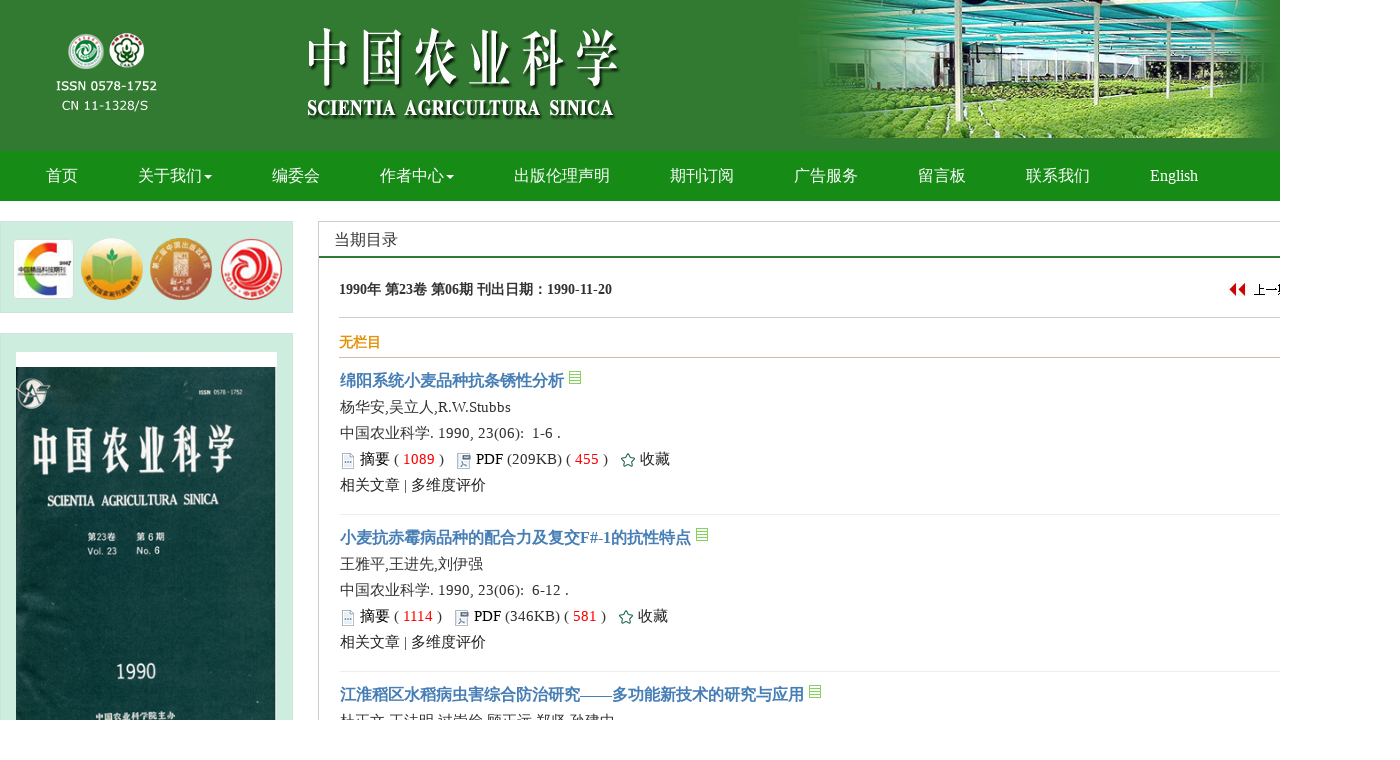

--- FILE ---
content_type: text/html;charset=UTF-8
request_url: https://www.chinaagrisci.com/CN/volumn/volumn_2036.shtml
body_size: 14514
content:
<!doctype html>
<html>
<head>
<meta charset="utf-8">
<meta http-equiv="X-UA-Compatible" content="IE=edge">
<meta name="viewport" content="width=device-width, initial-scale=1">
<!-- 上述3个meta标签*必须*放在最前面，任何其他内容都*必须*跟随其后！ -->

<TITLE>中国农业科学</TITLE>

<SCRIPT language=javascript src="https://www.chinaagrisci.com/images/OPENWIN.JS"></SCRIPT>
<script type="text/JavaScript" src="https://www.chinaagrisci.com/js/prototype-1.3.1.js"></script>
<script language="javascript" src="https://www.chinaagrisci.com/js/jquery1.8.2/jquery.min.js"></script>
<script language="javascript" src="https://www.chinaagrisci.com/js/modelDialog1.js"></script>
<script language="javascript" src="https://www.chinaagrisci.com/js/layer2.1/layer.js"></script>
<script language="javascript" src="https://www.chinaagrisci.com/js/drag.js"></script>
<script language="javascript" src="https://www.chinaagrisci.com/js/store.js"></script>
<script language="javascript" src="https://www.chinaagrisci.com/js/download.js"></script>
<LINK rel=stylesheet type=text/css href="https://www.chinaagrisci.com/js/manu/lrtk.css">
<script language="javascript" src="https://www.chinaagrisci.com/js/manu/manu.js"></script>
<!--图片显示  弹出窗口-->
<link rel="stylesheet" href="https://www.chinaagrisci.com/js/colorbox/colorbox.css" />
<script src="https://www.chinaagrisci.com/js/colorbox/jquery.colorbox.js"></script>
<!--图片显示  弹出窗口   结束-->
<script language="javascript">
function collectArticle(id) {
	var url = window.location.href;
	jQuery.ajax({
		url: "https://www.chinaagrisci.com/CN/user/addCollectArticle.do",
		data: {
			"articleId": id,
			"url": url
		},
		type: "post",
		success: function(res) {
			if (res == "true") {
				alert("收藏成功！");
			} else if (res == "false") {
				alert("您已经收藏过该篇文章啦！");
			} else if (res.length > 5) {
				window.location.href = "https://www.chinaagrisci.com/CN/user/userInfo_cn.jsp?url=" + res;
			} else {
				alert("收藏失败！");
				window.location.reload();
			}
		},
		error: function() {
			alert("收藏失败！");
		}
	});
}

$(document).ready(function(){
	$(".figureClass").colorbox({rel:'figureClass', transition:"none", width:"80%", height:"80%"});
	
});
//选中文章  文章块  变色
function hightlightrowaction(rowid) {
	var thisrow = $("#"+rowid);
	if ($(thisrow).hasClass("selectedrow")) {
		$(thisrow).removeClass("selectedrow");
		$(thisrow).addClass("noselectrow");
	} else {
		$(thisrow).addClass("selectedrow");
		$(thisrow).removeClass("noselectrow");
	}
}

function lsdy2(attachType,articleId,qiKanWangZhi,nian,issn){
	var pars = "attachType="+attachType+"&id="+articleId;
		if(attachType == "RICH_HTML"){
			jQuery.post(qiKanWangZhi+"/CN/article/downloadArticleFileFee.do?" + new Date(), pars, function(data){
				window.location.href = qiKanWangZhi+"/article/"+nian+"/"+issn+"/"+articleId;
			});			
		}else{
			window.location.href = qiKanWangZhi+"/CN/article/downloadArticleFile.do?attachType="+attachType+"&id="+articleId;	
		}	
			$('.layui-layer').hide();
	$('.layui-layer-shade').hide();
}
function getScroll() {
    var t, l, w, h; 11.     
    if (document.documentElement && document.documentElement.scrollTop) { 
        t = document.documentElement.scrollTop; 
        l = document.documentElement.scrollLeft; 
        w = document.documentElement.scrollWidth; 
        h = document.documentElement.scrollHeight; 
    } else if (document.body) { 
        t = document.body.scrollTop; 
        l = document.body.scrollLeft; 
        w = document.body.scrollWidth; 
        h = document.body.scrollHeight; 
    } 
    return { t: t, l: l, w: w, h: h }; 
}
function isready1(){
	var flag=0;
	var obj = document.getElementsByName('pid');
	for(var i= 0;i<obj.length;i++){
		if(obj[i].checked){
			flag=1;
			break;
		}
    }
	if(flag==0){
		alert("请选择文章!");
		return  false;
	}
	var form = document.getElementById("AbstractList");
	form.action="../article/uniteZhaiYao.do";
	form.submit();
}
function selectall(argu,checkBoxName){
	var obj = document.getElementsByName(checkBoxName);
    for(var i= 0;i<obj.length;i++){
		obj[i].checked = argu.checked;
        //hightlightrowaction('art'+obj[i].value);
        var thisrow = $("#art"+obj[i].value);
        if(obj[i].checked){
        	if (!$(thisrow).hasClass("selectedrow")) {
				$(thisrow).addClass("selectedrow");
				$(thisrow).removeClass("noselectrow");
			}
        }else{
        	if ($(thisrow).hasClass("selectedrow")) {
				$(thisrow).removeClass("selectedrow");
				$(thisrow).addClass("noselectrow");
			}
        }
    }
}
//文章图片显示隐藏用
function togthumb() {
	$(".apwrap").toggleClass("hiden");
	if($('.apwrap').hasClass('hiden'))
		$("#thumbtn").attr("src", "https://www.chinaagrisci.com/images/sele_pic2.png");
	else
		$("#thumbtn").attr("src", "https://www.chinaagrisci.com/images/sele_pic1.png");
}
//导出
function downloadCitations(type){
	var flag=0;
	var ids="";
	var obj = document.getElementsByName('pid');
	for(var i= 0;i<obj.length;i++){
		if(obj[i].checked){
			flag=1;
			ids+=obj[i].value+",";
		}
    }
	if(flag==0){
		alert("请选择文章!");
		return  false;
	}
	window.location.href="https://www.chinaagrisci.com/CN/article/getTxtFiles.do?fileType="+type+"&articleIds="+ids;
}
function DrawImage(ImgD,FitWidth,FitHeight){
	var image=new Image();
	image.src=ImgD.src;
	if(image.width>0 && image.height>0){
		if(image.width/image.height>= FitWidth/FitHeight){
			if(image.width>FitWidth){
				ImgD.width=FitWidth;
				ImgD.height=(image.height*FitWidth)/image.width;
			}else{
				ImgD.width=image.width;
				ImgD.height=image.height;
			}
		} else{
			if(image.height>FitHeight){
				ImgD.height=FitHeight;
				ImgD.width=(image.width*FitHeight)/image.height;
			}else{
				ImgD.width=image.width;
				ImgD.height=image.height;
			}
		}
	}
}
</SCRIPT>

<style type="text/css">
.black_overlay{
    display: none;
    position: absolute;
    top: 0%;
    left: 0%;
    width: 100%;
    height: 100%;
    background-color: #D8D8D8;
    z-index:1001;
    -moz-opacity: 0.8;
    opacity:.80;
    filter: alpha(opacity=80);
}
.waiting_content {
    display: none;
    position: absolute;
    top: 15%;
    left: 25%;
    width: 50%;
    padding: 16px;
    border: 1px solid orange;
    background-color: white;
    z-index:1002;
    overflow: auto;
}
</style>

<link href="https://www.chinaagrisci.com/images/0578-1752/css/bootstrap.min.css" rel="stylesheet">
<link rel="stylesheet" href="https://www.chinaagrisci.com/images/0578-1752/css/css.css">
<script src="https://www.chinaagrisci.com/js/jquery/jquery.min.js"></script>
<script src="https://www.chinaagrisci.com/images/0578-1752/js/bootstrap.min.js"></script>
<link rel="stylesheet" href="https://www.chinaagrisci.com/images/0578-1752/fonts/font-awesome.min.css">

<!--兼容性问题-->
<!-- HTML5 shim and Respond.js for IE8 support of HTML5 elements and media queries -->
<!-- WARNING: Respond.js doesn't work if you view the page via file:// -->
<!--[if lt IE 9]>
<script src="https://cdn.bootcss.com/html5shiv/3.7.3/html5shiv.min.js"></script>
<script src="https://cdn.bootcss.com/respond.js/1.4.2/respond.min.js"></script>
<![endif]-->

</HEAD>

<!--本页所执行的功能已经写入过滤器，但很多vm调用此页，因本此页暂不能删除 -->
	
	 

<body>
<div id="waiting" class="waiting_content">
	<div style="padding: 10px;">
	<span id="waitingInfo">Please wait a minute...</span><br/>
	</div>
</div>
<!--头部-->
<script src='https://tongji.journalreport.cn/mstatistics.service.js' ></script><script>recordAdd('79a82bcc0f70470ba180e2eead6bc8cc')</script>

<div class="header">
	<div class="banner">
			<div id="slider-mask">
				<div id="slider">
					<div><img src="https://www.chinaagrisci.com/images/0578-1752/image4.png" class="img-responsive"></div>
					<div><img src="https://www.chinaagrisci.com/images/0578-1752/image8.png" class="img-responsive"></div>
					<div><img src="https://www.chinaagrisci.com/images/0578-1752/image10.png" class="img-responsive"></div>   	      	      	     	
					<div><img src="https://www.chinaagrisci.com/images/0578-1752/image12.png" class="img-responsive"></div>
					<div><img src="https://www.chinaagrisci.com/images/0578-1752/image14.png" class="img-responsive"></div>
					<div><img src="https://www.chinaagrisci.com/images/0578-1752/image16.png" class="img-responsive"></div>
				</div>
				<img src="https://www.chinaagrisci.com/images/0578-1752/prev.png" alt="" id="prev" class="img-responsive">
			</div>

			<script type="text/javascript">
			$(document).ready(function(){
				$('#slider').cycle({ 
				
					next:   '#next', 
					timeout: 3500 
				});
			});
			</script>
			

	</div>
</div>	

<!--导航-->
	<div class="daohang">
			<div class="navbar site-nav">
					<div class="navbar-header">
						<button class="navbar-toggle collapsed" type="button" data-toggle="collapse" data-target=".navbar-collapse">
							<span class="sr-only">Toggle navigation</span>
							<span class="icon-bar"></span>
							<span class="icon-bar"></span>
							<span class="icon-bar"></span>
						</button>
						
					</div>
					<div class="navbar-collapse collapse" role="navigation">
						<ul class="nav navbar-nav">
							<li><a href="https://www.chinaagrisci.com/CN/0578-1752/home.shtml">首页</a></li>
							<li role="presentation" class="dropdown">
							   <a href="#" class="dropdown-toggle" data-toggle="dropdown">关于我们<b class="caret"></b></a>
							   <ul class="dropdown-menu">
							   <li role="presentation"><a role="menuitem" tabindex="-1" href="https://www.chinaagrisci.com/CN/column/column1.shtml">期刊介绍</a></li>
							   <li role="presentation"><a role="menuitem" tabindex="-1" href="https://www.chinaagrisci.com/CN/column/column2.shtml">获奖情况</a></li>
							   <li role="presentation"><a role="menuitem" tabindex="-1" href="https://www.chinaagrisci.com/CN/column/column3.shtml">被收录情况</a></li>
							   </ul>
							 </li>
							
							<li><a href="https://www.chinaagrisci.com/CN/column/column4.shtml">编委会</a></li>
							
							<li role="presentation" class="dropdown">
							   <a href="#" class="dropdown-toggle" data-toggle="dropdown">作者中心<b class="caret"></b></a>
							   <ul class="dropdown-menu">
							   <li role="presentation"><a href="https://www.chinaagrisci.com/Journalx_zgnykx/authorLogOn.action" target="_blank">我要投稿</a></li>
							   <li role="presentation"><a href="https://www.chinaagrisci.com/CN/column/column5.shtml">征稿简则</a></li>
							   <li role="presentation"><a href="https://www.chinaagrisci.com/CN/column/column6.shtml">稿件写作标准规范</a></li>
							   <li role="presentation"><a href="https://www.chinaagrisci.com/CN/column/column7.shtml">版权协议</a></li>
							   <li role="presentation"><a href="https://www.chinaagrisci.com/CN/column/column8.shtml">论文模板</a></li>
							   <li role="presentation"><a href="https://www.chinaagrisci.com/CN/column/column9.shtml">收费标准</a></li>
							   <li role="presentation"><a href="https://www.chinaagrisci.com/CN/column/column10.shtml">审稿流程说明</a></li>
							   </ul>
							 </li>
							<li><a href="https://www.chinaagrisci.com/CN/column/column19.shtml">出版伦理声明</a></li>
							<li><a href="https://www.chinaagrisci.com/CN/column/column11.shtml">期刊订阅</a></li>
							<li><a href="https://www.chinaagrisci.com/CN/column/column12.shtml">广告服务</a></li>
							<li><a href="https://www.chinaagrisci.com/CN/feedback/listFeedbackInfo.do">留言板</a></li>
							<li><a href="https://www.chinaagrisci.com/CN/column/column13.shtml">联系我们</a></li>
							<li><a href="https://www.chinaagrisci.com/EN/0578-1752/home.shtml" target="_blank">English</a></li>
							
						</ul>

					</div>
			</div>
	</div>
<!--导航end-->

<!--中间-->
<div class="container">
	<!--左-->
	<div class="fl col-lg-3 col-md-3 col-sm-3">
		<div class="left_tab hjlogo">
			<img src="https://www.chinaagrisci.com/images/0578-1752/hjlogo.png" class="img-responsive">
		</div>
		
		<div class="left_tab hjlogo">
			<div class="qkxx">
				<img src="../../fileup/0578-1752/COVER/1990/1990.6.jpg" class="fm img-responsive">
				<div class="qkxxjs">
				<strong>1960年创刊，半月刊</strong><br>
				ISSN 0578-1752<br>
				CN 11-1328/S<br>
				邮发代号：2-138<br>
				国外代号：BM43
				</div>
			</div>
		</div>
		<div class="t_tab dian">
			<div class="lmm">编辑部公告</div>	
			<ul>
				<marquee onMouseMove="this.stop()" onMouseOut="this.start()" height="214" width="100%" scrollamount="2" scrolldelay="90" direction="up" behavior="scroll">
				                				                                <li>
                <a href="../column/item122.shtml">
 					<span class="al"><img src="https://www.chinaagrisci.com/images/0578-1752/gif-06418.gif"></span><span class="ar">《中国农业科学》编委会换届通知</span>
			     </a>
			    <br><span class="shijian">(2022-04-20)</span>
			    </li>
			   			   	           				                                <li>
                <a href="../column/item121.shtml">
 					<span class="al"><img src="https://www.chinaagrisci.com/images/0578-1752/gif-06418.gif"></span><span class="ar">致谢审稿专家</span>
			     </a>
			    <br><span class="shijian">(2022-02-05)</span>
			    </li>
			   			   	           				                                <li>
                <a href="../column/item117.shtml">
 					<span class="al"><img src="https://www.chinaagrisci.com/images/0578-1752/gif-06418.gif"></span><span class="ar">致谢审稿专家</span>
			     </a>
			    <br><span class="shijian">(2020-12-30)</span>
			    </li>
			   			   	           				                                <li>
                <a href="../column/item116.shtml">
 					<span class="al"><img src="https://www.chinaagrisci.com/images/0578-1752/gif-06418.gif"></span><span class="ar">征稿启事！</span>
			     </a>
			    <br><span class="shijian">(2019-04-11)</span>
			    </li>
			   			   	           				                                <li>
                <a href="../column/item105.shtml">
 					<span class="al"><img src="https://www.chinaagrisci.com/images/0578-1752/gif-06418.gif"></span><span class="ar">第三届中国科协优秀科技论文公示，我刊4篇论文入选</span>
			     </a>
			    <br><span class="shijian">(2018-10-10)</span>
			    </li>
			   			   	           				                                <li>
                <a href="../column/item107.shtml">
 					<span class="al"><img src="https://www.chinaagrisci.com/images/0578-1752/gif-06418.gif"></span><span class="ar">“营养导向型农业”专刊征稿启事</span>
			     </a>
			    <br><span class="shijian">(2018-08-29)</span>
			    </li>
			   			   	           				                                <li>
                <a href="../column/item113.shtml">
 					<span class="al"><img src="https://www.chinaagrisci.com/images/0578-1752/gif-06418.gif"></span><span class="ar">撤稿声明</span>
			     </a>
			    <br><span class="shijian">(2017-10-17)</span>
			    </li>
			   			   	           				                                <li>
                <a href="../column/item100.shtml">
 					<span class="al"><img src="https://www.chinaagrisci.com/images/0578-1752/gif-06418.gif"></span><span class="ar">我刊两文入选“第二届中国科协优秀科技论文”</span>
			     </a>
			    <br><span class="shijian">(2017-10-16)</span>
			    </li>
			   			   	           				                                <li>
                <a href="../column/item99.shtml">
 					<span class="al"><img src="https://www.chinaagrisci.com/images/0578-1752/gif-06418.gif"></span><span class="ar">中国科学技术协会：第二届中国科协优秀科技论文遴选计划入选论文公示</span>
			     </a>
			    <br><span class="shijian">(2017-09-15)</span>
			    </li>
			   			   	           				                                <li>
                <a href="../column/item102.shtml">
 					<span class="al"><img src="https://www.chinaagrisci.com/images/0578-1752/gif-06418.gif"></span><span class="ar">致上届编委的感谢信</span>
			     </a>
			    <br><span class="shijian">(2017-07-13)</span>
			    </li>
			   			   	           				                			   	           				                			   	           				                			   	           				                			   	           				                			   	           				                			   	           				                			   	           				                			   	           				                			   	           				                			   	           				                			   	           				                			   	           				                			   	           				                			   	           				                			   	           				                			   	           				                			   	           				                			   	           				                			   	           				                			   	           				                			   	           				                			   	           				                			   	           				                			   	           				                			   	           				                			   	           				                			   	           				                			   	           				                			   	           				                			   	           				                			   	           				                			   	           				                			   	           				                			   	           				                			   	           				
				</marquee>	
			</ul>
			<div class="gd"><a href="https://www.chinaagrisci.com/CN/column/column14.shtml">更多...</a></div>	
		</div>
		
		<div class="zxqk shouji">
			<div class="lmm_zxqk">在线期刊</div>	
			<ul>
				<li><img src="https://www.chinaagrisci.com/images/0578-1752/gif-0.gif"><a href="https://www.chinaagrisci.com/CN/column/column15.shtml">iPad移动阅读</a></li>
				<li><img src="https://www.chinaagrisci.com/images/0578-1752/gif-0.gif"><a href="https://www.chinaagrisci.com/CN/article/showNewArticle.do">最新录用</a></li>
				<li><img src="https://www.chinaagrisci.com/images/0578-1752/gif-0.gif"><a href="https://www.chinaagrisci.com/CN/0578-1752/current.shtml">当期目录</a></li>
				<li><img src="https://www.chinaagrisci.com/images/0578-1752/gif-0.gif"><a href="https://www.chinaagrisci.com/CN/article/showOldVolumn.do">过刊浏览</a></li>
				<li><img src="https://www.chinaagrisci.com/images/0578-1752/gif-0.gif"><a href="https://www.chinaagrisci.com/CN/article/showVolumnList.do">全年目录</a></li>
				<li><img src="https://www.chinaagrisci.com/images/0578-1752/gif-0.gif"><a href="https://www.chinaagrisci.com/CN/article/showAsap.do">网络预发表</a></li>
				<li><img src="https://www.chinaagrisci.com/images/0578-1752/gif-0.gif"><a href="https://www.chinaagrisci.com/CN/article/showChannelList.do">按栏目浏览</a></li>
				<li><img src="https://www.chinaagrisci.com/images/0578-1752/gif-0.gif"><a href="https://www.chinaagrisci.com/CN/article/showBrowseTopList.do">摘要点击排行</a></li>
				<li><img src="https://www.chinaagrisci.com/images/0578-1752/gif-0.gif"><a href="https://www.chinaagrisci.com/CN/article/showDownloadTopList.do">全文下载排行</a></li>
				<li><img src="https://www.chinaagrisci.com/images/0578-1752/gif-0.gif"><a href="https://www.chinaagrisci.com/CN/article/showBeiyincishuTop.do">引用排行</a></li>
				<li><img src="https://www.chinaagrisci.com/images/0578-1752/gif-0.gif"><a href="https://www.chinaagrisci.com/CN/alert/showAlertInfo.do">E-mail Alert</a></li>
				<li><img src="https://www.chinaagrisci.com/images/0578-1752/gif-0.gif"><a href="https://www.chinaagrisci.com/CN/rss/showRssInfo.do">RSS</a></li>
			</ul>
		</div>
		
		<div class="left_tab">
			<div class="lmm">广告服务</div>	
			<dl>
				<div id="ggfw"></div>
				
			</dl>
			<div class="gd"><a href="../news/folder.do?folderId=2">更多...</a></div>
		</div>	
		
		
		<div class="left_tab">
			<div class="wx"><img src="https://www.chinaagrisci.com/images/0578-1752/wx.jpg" class="img-respovsive"></div>
		</div>
		
		
</div>
	<!--左end-->
	<!--右-->
	<div class="ej col-lg-9 col-md-9 col-sm-9">
		<div class="c_nr">
			<h4 class="item_title">当期目录</h4>
			<ul>
				<div class="dqml">
						<div class="dqtab" style="padding: 0px 0 15px;">
							<div class="njq">1990年 第23卷 第06期    刊出日期：1990-11-20</div>
							<div class="syq">
						<a class="txt_zhaiyao3" href='../volumn/volumn_2037.shtml'><img src="https://www.chinaagrisci.com/images/0578-1752/pre-issue.jpg"></a>						&nbsp;&nbsp;
						<a class="txt_zhaiyao3" href='../volumn/volumn_2035.shtml'><img src="https://www.chinaagrisci.com/images/0578-1752/next-issue.jpg"></a>					</div>
						</div>

						<form id="AbstractList" action="../article/uniteZhaiYao.do" method=post target=_blank>
																								

								<div class="wenzhanglanmu"><A name="无栏目"></A>无栏目</div>

																			<DIV id='art11633' class=noselectrow>
							<div class="wenzhang">
								<dl>
									<dd>
																				<a target="_blank" href="https://www.chinaagrisci.com/CN/Y1990/V23/I06/1" class="biaoti">绵阳系统小麦品种抗条锈性分析</a>
																		<iframe src="https://www.chinaagrisci.com/EN/article/articleDownloadControl.do?articleId=11633"  width="15" height="15"  scrolling=no frameborder=0 allowtransparency="true"></iframe>
									</dd>
									<dd class="zuozhe">杨华安,吴立人,R.W.Stubbs</dd>
									<dd class="kmnjq">
										中国农业科学. 1990, 23(06):&nbsp;
																					1-6                   .&nbsp;
																													</dd>
									<dd class="zhaiyao">
										<img src="https://www.chinaagrisci.com/images/abstract2.png" width="16" height="16" /> 
											<a class="txt_zhaiyao1" href="javascript:void(0)" onclick= "if (document.getElementById('Abstract11633').style.display=='block') document.getElementById('Abstract11633').style.display='none'; else document.getElementById('Abstract11633').style.display='block'">摘要</a> 
											( <FONT color=red>





<span id="mag-getDinajiShu-11633"></span>
<script>
$("#mag-getDinajiShu-11633").load('/CN/article/getDianJiShu.jsp?articleid=11633&ajax=true');
</script>
	
</FONT> )&nbsp;&nbsp;
											
																						<img src="https://www.chinaagrisci.com/images/0578-1752/pdf.png" width="16" height="16" />
											<a class="txt_zhaiyao1" href="#1" onclick="lsdy1('PDF','11633','https://www.chinaagrisci.com','1990','2036');return false;">PDF</a> (209KB)
											(<FONT color=red>




	
<span id="mag-getXiaZaiShu-11633"></span>
<script>
$("#mag-getXiaZaiShu-11633").load('/CN/article/getXiaZaiShu.jsp?articleid=11633&ajax=true');
</script>
	


</FONT>)&nbsp;&nbsp; 
											
																																		<img src="https://www.chinaagrisci.com/images/0578-1752/reb.png" width="16" height="16" />
												<span>
													<a href="javascript:;" onclick="collectArticle('11633');">
														<span class="shouc">收藏</span>
													</a>
												</span>
																				</dd>
									<dd>
																																																						<a class="txt_zhaiyao3" target="_blank" href="https://www.chinaagrisci.com/CN/Y1990/V23/I06/1#RelatedCitationTab">相关文章</a> | 
											<a class="txt_zhaiyao3" target="_blank" href="https://www.chinaagrisci.com/CN/Y1990/V23/I06/1#MetricsTab">多维度评价</a>
																			</dd>
									<div id="Abstract11633" class="white_content">绵阳系统小麦是我国大面积连续种植达10年的持久抗条锈病品种。研究表明，该系统品种持久抗条锈性由成株主效基因所控制，这些基因具有鲜明的小种专化性。基因推导及常规杂交检测证实，绵阳11与欧洲品种Hybrid46含有共同的成株抗条锈基因。本文分析和讨论了绵阳系品种持久抗病的原因及其今后在国内生产上的利用前途。</div>
									<!--
																		-->
								</dl>
							</div>
						</DIV>

																														<DIV id='art11637' class=noselectrow>
							<div class="wenzhang">
								<dl>
									<dd>
																				<a target="_blank" href="https://www.chinaagrisci.com/CN/Y1990/V23/I06/6" class="biaoti">小麦抗赤霉病品种的配合力及复交F#-1的抗性特点</a>
																		<iframe src="https://www.chinaagrisci.com/EN/article/articleDownloadControl.do?articleId=11637"  width="15" height="15"  scrolling=no frameborder=0 allowtransparency="true"></iframe>
									</dd>
									<dd class="zuozhe">王雅平,王进先,刘伊强</dd>
									<dd class="kmnjq">
										中国农业科学. 1990, 23(06):&nbsp;
																					6-12                  .&nbsp;
																													</dd>
									<dd class="zhaiyao">
										<img src="https://www.chinaagrisci.com/images/abstract2.png" width="16" height="16" /> 
											<a class="txt_zhaiyao1" href="javascript:void(0)" onclick= "if (document.getElementById('Abstract11637').style.display=='block') document.getElementById('Abstract11637').style.display='none'; else document.getElementById('Abstract11637').style.display='block'">摘要</a> 
											( <FONT color=red>





<span id="mag-getDinajiShu-11637"></span>
<script>
$("#mag-getDinajiShu-11637").load('/CN/article/getDianJiShu.jsp?articleid=11637&ajax=true');
</script>
	
</FONT> )&nbsp;&nbsp;
											
																						<img src="https://www.chinaagrisci.com/images/0578-1752/pdf.png" width="16" height="16" />
											<a class="txt_zhaiyao1" href="#1" onclick="lsdy1('PDF','11637','https://www.chinaagrisci.com','1990','2036');return false;">PDF</a> (346KB)
											(<FONT color=red>




	
<span id="mag-getXiaZaiShu-11637"></span>
<script>
$("#mag-getXiaZaiShu-11637").load('/CN/article/getXiaZaiShu.jsp?articleid=11637&ajax=true');
</script>
	


</FONT>)&nbsp;&nbsp; 
											
																																		<img src="https://www.chinaagrisci.com/images/0578-1752/reb.png" width="16" height="16" />
												<span>
													<a href="javascript:;" onclick="collectArticle('11637');">
														<span class="shouc">收藏</span>
													</a>
												</span>
																				</dd>
									<dd>
																																																						<a class="txt_zhaiyao3" target="_blank" href="https://www.chinaagrisci.com/CN/Y1990/V23/I06/6#RelatedCitationTab">相关文章</a> | 
											<a class="txt_zhaiyao3" target="_blank" href="https://www.chinaagrisci.com/CN/Y1990/V23/I06/6#MetricsTab">多维度评价</a>
																			</dd>
									<div id="Abstract11637" class="white_content">本试验采用单花针注赤霉病子囊孢子液接种法，以病小穗数为统计单位，对6个抗病品种的双列杂交后代进行了抗赤霉病性测定，分析了这6个品种的配合力及不同抗病亲本复交组合的抗性表现。结果表明：不同品种的配合力有显著差异，以繁60096、苏麦3号、宁7840的一般配合力较好，不同抗性亲本复交F#-1抗病性有超亲趋势，抗病基因之间有累加性。</div>
									<!--
																		-->
								</dl>
							</div>
						</DIV>

																														<DIV id='art11634' class=noselectrow>
							<div class="wenzhang">
								<dl>
									<dd>
																				<a target="_blank" href="https://www.chinaagrisci.com/CN/Y1990/V23/I06/13" class="biaoti">江淮稻区水稻病虫害综合防治研究——多功能新技术的研究与应用</a>
																		<iframe src="https://www.chinaagrisci.com/EN/article/articleDownloadControl.do?articleId=11634"  width="15" height="15"  scrolling=no frameborder=0 allowtransparency="true"></iframe>
									</dd>
									<dd class="zuozhe">杜正文,王法明,过崇俭,顾正远,郑坚,孙建中</dd>
									<dd class="kmnjq">
										中国农业科学. 1990, 23(06):&nbsp;
																					13-18                  .&nbsp;
																													</dd>
									<dd class="zhaiyao">
										<img src="https://www.chinaagrisci.com/images/abstract2.png" width="16" height="16" /> 
											<a class="txt_zhaiyao1" href="javascript:void(0)" onclick= "if (document.getElementById('Abstract11634').style.display=='block') document.getElementById('Abstract11634').style.display='none'; else document.getElementById('Abstract11634').style.display='block'">摘要</a> 
											( <FONT color=red>





<span id="mag-getDinajiShu-11634"></span>
<script>
$("#mag-getDinajiShu-11634").load('/CN/article/getDianJiShu.jsp?articleid=11634&ajax=true');
</script>
	
</FONT> )&nbsp;&nbsp;
											
																						<img src="https://www.chinaagrisci.com/images/0578-1752/pdf.png" width="16" height="16" />
											<a class="txt_zhaiyao1" href="#1" onclick="lsdy1('PDF','11634','https://www.chinaagrisci.com','1990','2036');return false;">PDF</a> (313KB)
											(<FONT color=red>




	
<span id="mag-getXiaZaiShu-11634"></span>
<script>
$("#mag-getXiaZaiShu-11634").load('/CN/article/getXiaZaiShu.jsp?articleid=11634&ajax=true');
</script>
	


</FONT>)&nbsp;&nbsp; 
											
																																		<img src="https://www.chinaagrisci.com/images/0578-1752/reb.png" width="16" height="16" />
												<span>
													<a href="javascript:;" onclick="collectArticle('11634');">
														<span class="shouc">收藏</span>
													</a>
												</span>
																				</dd>
									<dd>
																																																						<a class="txt_zhaiyao3" target="_blank" href="https://www.chinaagrisci.com/CN/Y1990/V23/I06/13#RelatedCitationTab">相关文章</a> | 
											<a class="txt_zhaiyao3" target="_blank" href="https://www.chinaagrisci.com/CN/Y1990/V23/I06/13#MetricsTab">多维度评价</a>
																			</dd>
									<div id="Abstract11634" class="white_content">本文重点是阐明“七·五”期间多功能新技术的研究、评价和利用。包括：高产多抗新品种10个，应用面积近千万亩；新一代昆虫生长调节剂扑虱灵，推广面积达一千万亩；将控害措施融合到高产栽培中，形成了高产控害栽培的新技术；从实际出发，研制出纹枯病与褐稻虱等一批多病虫复合防治指标；已检测出白叶枯病菌菌系群及稻瘟病小种群的变化动态及分布；最终，根据地区特征，建成江淮稻区病虫综合防治区域模式。</div>
									<!--
																		-->
								</dl>
							</div>
						</DIV>

																														<DIV id='art11643' class=noselectrow>
							<div class="wenzhang">
								<dl>
									<dd>
																				<a target="_blank" href="https://www.chinaagrisci.com/CN/Y1990/V23/I06/19" class="biaoti">2，4-D诱发小麦根部结瘤效应的研究</a>
																		<iframe src="https://www.chinaagrisci.com/EN/article/articleDownloadControl.do?articleId=11643"  width="15" height="15"  scrolling=no frameborder=0 allowtransparency="true"></iframe>
									</dd>
									<dd class="zuozhe">刘庆城,许玉兰,张玉洁</dd>
									<dd class="kmnjq">
										中国农业科学. 1990, 23(06):&nbsp;
																					19-27                  .&nbsp;
																													</dd>
									<dd class="zhaiyao">
										<img src="https://www.chinaagrisci.com/images/abstract2.png" width="16" height="16" /> 
											<a class="txt_zhaiyao1" href="javascript:void(0)" onclick= "if (document.getElementById('Abstract11643').style.display=='block') document.getElementById('Abstract11643').style.display='none'; else document.getElementById('Abstract11643').style.display='block'">摘要</a> 
											( <FONT color=red>





<span id="mag-getDinajiShu-11643"></span>
<script>
$("#mag-getDinajiShu-11643").load('/CN/article/getDianJiShu.jsp?articleid=11643&ajax=true');
</script>
	
</FONT> )&nbsp;&nbsp;
											
																						<img src="https://www.chinaagrisci.com/images/0578-1752/pdf.png" width="16" height="16" />
											<a class="txt_zhaiyao1" href="#1" onclick="lsdy1('PDF','11643','https://www.chinaagrisci.com','1990','2036');return false;">PDF</a> (459KB)
											(<FONT color=red>




	
<span id="mag-getXiaZaiShu-11643"></span>
<script>
$("#mag-getXiaZaiShu-11643").load('/CN/article/getXiaZaiShu.jsp?articleid=11643&ajax=true');
</script>
	


</FONT>)&nbsp;&nbsp; 
											
																																		<img src="https://www.chinaagrisci.com/images/0578-1752/reb.png" width="16" height="16" />
												<span>
													<a href="javascript:;" onclick="collectArticle('11643');">
														<span class="shouc">收藏</span>
													</a>
												</span>
																				</dd>
									<dd>
																																																						<a class="txt_zhaiyao3" target="_blank" href="https://www.chinaagrisci.com/CN/Y1990/V23/I06/19#RelatedCitationTab">相关文章</a> | 
											<a class="txt_zhaiyao3" target="_blank" href="https://www.chinaagrisci.com/CN/Y1990/V23/I06/19#MetricsTab">多维度评价</a>
																			</dd>
									<div id="Abstract11643" class="white_content">用2，4-D诱发非豆科作物结瘤固氮，是近几年我国农业科技界又一引人瞩目的问题。本文以小麦为试验材料，观察到一定浓度的2，4-D虽能诱发小麦根部结瘤，但结瘤后的小麦植株生长受到明显抑制，用乙炔还原法测不出这些麦瘤具有固氮活性。以抗药性标记的根瘤菌进行追踪试验，证明根瘤菌在麦瘤中出现机率仅为30%左右，有半数以上的麦瘤不含根瘤菌。试验再次表明小麦&ldquo;根瘤&rdquo;实际上是2，4-D直接引起的对作物本身有害无益的病态变异，而不是共生的固氮根瘤。</div>
									<!--
																		-->
								</dl>
							</div>
						</DIV>

																														<DIV id='art11640' class=noselectrow>
							<div class="wenzhang">
								<dl>
									<dd>
																				<a target="_blank" href="https://www.chinaagrisci.com/CN/Y1990/V23/I06/27" class="biaoti">杂交水稻萌发种子淀粉酶活性和GA#-3的调节</a>
																		<iframe src="https://www.chinaagrisci.com/EN/article/articleDownloadControl.do?articleId=11640"  width="15" height="15"  scrolling=no frameborder=0 allowtransparency="true"></iframe>
									</dd>
									<dd class="zuozhe">杨煜峰,施天生,陆定志</dd>
									<dd class="kmnjq">
										中国农业科学. 1990, 23(06):&nbsp;
																					27-34                  .&nbsp;
																													</dd>
									<dd class="zhaiyao">
										<img src="https://www.chinaagrisci.com/images/abstract2.png" width="16" height="16" /> 
											<a class="txt_zhaiyao1" href="javascript:void(0)" onclick= "if (document.getElementById('Abstract11640').style.display=='block') document.getElementById('Abstract11640').style.display='none'; else document.getElementById('Abstract11640').style.display='block'">摘要</a> 
											( <FONT color=red>





<span id="mag-getDinajiShu-11640"></span>
<script>
$("#mag-getDinajiShu-11640").load('/CN/article/getDianJiShu.jsp?articleid=11640&ajax=true');
</script>
	
</FONT> )&nbsp;&nbsp;
											
																						<img src="https://www.chinaagrisci.com/images/0578-1752/pdf.png" width="16" height="16" />
											<a class="txt_zhaiyao1" href="#1" onclick="lsdy1('PDF','11640','https://www.chinaagrisci.com','1990','2036');return false;">PDF</a> (337KB)
											(<FONT color=red>




	
<span id="mag-getXiaZaiShu-11640"></span>
<script>
$("#mag-getXiaZaiShu-11640").load('/CN/article/getXiaZaiShu.jsp?articleid=11640&ajax=true');
</script>
	


</FONT>)&nbsp;&nbsp; 
											
																																		<img src="https://www.chinaagrisci.com/images/0578-1752/reb.png" width="16" height="16" />
												<span>
													<a href="javascript:;" onclick="collectArticle('11640');">
														<span class="shouc">收藏</span>
													</a>
												</span>
																				</dd>
									<dd>
																																																						<a class="txt_zhaiyao3" target="_blank" href="https://www.chinaagrisci.com/CN/Y1990/V23/I06/27#RelatedCitationTab">相关文章</a> | 
											<a class="txt_zhaiyao3" target="_blank" href="https://www.chinaagrisci.com/CN/Y1990/V23/I06/27#MetricsTab">多维度评价</a>
																			</dd>
									<div id="Abstract11640" class="white_content">化学测定和同工酶分析表明，杂交水稻种子在萌发初期淀粉酶酶带起动快、表达早，使萌发初3天有较明显的总淀粉酶和α#+-淀粉酶活性优势。杂交水稻种子胚乳预存有α#+-淀粉酶是造成这一优势的主要内在基础。这种预存酶的电泳特性与萌发期间出现的三区酶带中的A带一致，并非新带。杂交水稻种子形成期间未出现干种子中预存的α#+-淀粉酶带（A），而只测得Rf值较小的淀粉酶带。由此推测，预存的α#+-淀粉酶可能是种子成熟后经内部的生化修饰而激活的。GA#-3对不同α#+-淀粉酶合成的作用并非一致，C带需要GA#-3的诱导，而A带则相反。放线菌素D对萌发种子淀粉酶各带的合成无抑制效应。另外，还对水稻杂种优势的早期预测指标进行了讨论。</div>
									<!--
																		-->
								</dl>
							</div>
						</DIV>

																														<DIV id='art11645' class=noselectrow>
							<div class="wenzhang">
								<dl>
									<dd>
																				<a target="_blank" href="https://www.chinaagrisci.com/CN/Y1990/V23/I06/35" class="biaoti">不同小麦品种品质特性及其相关性的初步研究</a>
																		<iframe src="https://www.chinaagrisci.com/EN/article/articleDownloadControl.do?articleId=11645"  width="15" height="15"  scrolling=no frameborder=0 allowtransparency="true"></iframe>
									</dd>
									<dd class="zuozhe">李宗智,孙馥亭,张彩英,金亚辰</dd>
									<dd class="kmnjq">
										中国农业科学. 1990, 23(06):&nbsp;
																					35-43                  .&nbsp;
																													</dd>
									<dd class="zhaiyao">
										<img src="https://www.chinaagrisci.com/images/abstract2.png" width="16" height="16" /> 
											<a class="txt_zhaiyao1" href="javascript:void(0)" onclick= "if (document.getElementById('Abstract11645').style.display=='block') document.getElementById('Abstract11645').style.display='none'; else document.getElementById('Abstract11645').style.display='block'">摘要</a> 
											( <FONT color=red>





<span id="mag-getDinajiShu-11645"></span>
<script>
$("#mag-getDinajiShu-11645").load('/CN/article/getDianJiShu.jsp?articleid=11645&ajax=true');
</script>
	
</FONT> )&nbsp;&nbsp;
											
																						<img src="https://www.chinaagrisci.com/images/0578-1752/pdf.png" width="16" height="16" />
											<a class="txt_zhaiyao1" href="#1" onclick="lsdy1('PDF','11645','https://www.chinaagrisci.com','1990','2036');return false;">PDF</a> (447KB)
											(<FONT color=red>




	
<span id="mag-getXiaZaiShu-11645"></span>
<script>
$("#mag-getXiaZaiShu-11645").load('/CN/article/getXiaZaiShu.jsp?articleid=11645&ajax=true');
</script>
	


</FONT>)&nbsp;&nbsp; 
											
																																		<img src="https://www.chinaagrisci.com/images/0578-1752/reb.png" width="16" height="16" />
												<span>
													<a href="javascript:;" onclick="collectArticle('11645');">
														<span class="shouc">收藏</span>
													</a>
												</span>
																				</dd>
									<dd>
																																																						<a class="txt_zhaiyao3" target="_blank" href="https://www.chinaagrisci.com/CN/Y1990/V23/I06/35#RelatedCitationTab">相关文章</a> | 
											<a class="txt_zhaiyao3" target="_blank" href="https://www.chinaagrisci.com/CN/Y1990/V23/I06/35#MetricsTab">多维度评价</a>
																			</dd>
									<div id="Abstract11645" class="white_content">我国农家品种蛋白质、面筋含量高；国外优质品种面筋强度大、面团流变学性状好，我国育成的品种在品质上一般介于上两类品种之间。我国品种在面筋和面团性状上显著低于国外优质品种，但也有一些优质品种。各类品种在育种上都有其利用价值。半个世纪中，我国小麦品种在蛋白质、面筋含量方面有下降趋势，但在面筋强度和面团流变学性状上却逐年有所改良，表明籽粒产量和品质之间的关系是可以协调的。将硬度（或角质率）、沉降值、蛋白质含量这三个易于测定的简单性状作为育种早代的选择标准，有利于协调品质性状之间及其与产量和其它性状之间的关系。</div>
									<!--
																		-->
								</dl>
							</div>
						</DIV>

																														<DIV id='art11642' class=noselectrow>
							<div class="wenzhang">
								<dl>
									<dd>
																				<a target="_blank" href="https://www.chinaagrisci.com/CN/Y1990/V23/I06/42" class="biaoti">甘蓝型油菜蛋白质含量的遗传及与其他几个性状相关的研究</a>
																		<iframe src="https://www.chinaagrisci.com/EN/article/articleDownloadControl.do?articleId=11642"  width="15" height="15"  scrolling=no frameborder=0 allowtransparency="true"></iframe>
									</dd>
									<dd class="zuozhe">王丰,邱厥</dd>
									<dd class="kmnjq">
										中国农业科学. 1990, 23(06):&nbsp;
																					42-47                  .&nbsp;
																													</dd>
									<dd class="zhaiyao">
										<img src="https://www.chinaagrisci.com/images/abstract2.png" width="16" height="16" /> 
											<a class="txt_zhaiyao1" href="javascript:void(0)" onclick= "if (document.getElementById('Abstract11642').style.display=='block') document.getElementById('Abstract11642').style.display='none'; else document.getElementById('Abstract11642').style.display='block'">摘要</a> 
											( <FONT color=red>





<span id="mag-getDinajiShu-11642"></span>
<script>
$("#mag-getDinajiShu-11642").load('/CN/article/getDianJiShu.jsp?articleid=11642&ajax=true');
</script>
	
</FONT> )&nbsp;&nbsp;
											
																						<img src="https://www.chinaagrisci.com/images/0578-1752/pdf.png" width="16" height="16" />
											<a class="txt_zhaiyao1" href="#1" onclick="lsdy1('PDF','11642','https://www.chinaagrisci.com','1990','2036');return false;">PDF</a> (260KB)
											(<FONT color=red>




	
<span id="mag-getXiaZaiShu-11642"></span>
<script>
$("#mag-getXiaZaiShu-11642").load('/CN/article/getXiaZaiShu.jsp?articleid=11642&ajax=true');
</script>
	


</FONT>)&nbsp;&nbsp; 
											
																																		<img src="https://www.chinaagrisci.com/images/0578-1752/reb.png" width="16" height="16" />
												<span>
													<a href="javascript:;" onclick="collectArticle('11642');">
														<span class="shouc">收藏</span>
													</a>
												</span>
																				</dd>
									<dd>
																																																						<a class="txt_zhaiyao3" target="_blank" href="https://www.chinaagrisci.com/CN/Y1990/V23/I06/42#RelatedCitationTab">相关文章</a> | 
											<a class="txt_zhaiyao3" target="_blank" href="https://www.chinaagrisci.com/CN/Y1990/V23/I06/42#MetricsTab">多维度评价</a>
																			</dd>
									<div id="Abstract11642" class="white_content">利用6×6半双列杂交和24个品种（系）单因素遗传设计，分别研究了蛋白质含量的遗传及与其他性状之间的偏相关关系。结果表明，蛋白质含量主要受加性和显性两种基因效应控制，上位性作用不存在；平均显性度为0.856，即呈部分显性；广义遗传力和狭义遗传力分别为74.77%和57.24%。蛋白质含量与单株籽粒产量、亚油酸、芥酸均呈不显著负偏相关；与含油量呈显著负偏相关；与千粒重、亚麻酸、油酸均呈不显著正偏相关；但与幼苗期和始花期植株叶片的硝酸还原酶活力呈极显著简单正相关。最后还讨论了培育高蛋白质、高产量、高含油量、低芥酸与低硫代葡萄糖甙品种的可能途径。笔者认为，通过提高品系的硝酸还原酶活力，有可能使高蛋白质含量与高油含量之间的负相关矛盾得以缓解；利用轮回选择育种方法，可能有利于打破性状间的不利连锁，培育出理想的新品种。</div>
									<!--
																		-->
								</dl>
							</div>
						</DIV>

																														<DIV id='art11646' class=noselectrow>
							<div class="wenzhang">
								<dl>
									<dd>
																				<a target="_blank" href="https://www.chinaagrisci.com/CN/Y1990/V23/I06/48" class="biaoti">短季棉品种早熟性构成因素的遗传分析</a>
																		<iframe src="https://www.chinaagrisci.com/EN/article/articleDownloadControl.do?articleId=11646"  width="15" height="15"  scrolling=no frameborder=0 allowtransparency="true"></iframe>
									</dd>
									<dd class="zuozhe">喻树迅,黄祯茂</dd>
									<dd class="kmnjq">
										中国农业科学. 1990, 23(06):&nbsp;
																					48-54                  .&nbsp;
																													</dd>
									<dd class="zhaiyao">
										<img src="https://www.chinaagrisci.com/images/abstract2.png" width="16" height="16" /> 
											<a class="txt_zhaiyao1" href="javascript:void(0)" onclick= "if (document.getElementById('Abstract11646').style.display=='block') document.getElementById('Abstract11646').style.display='none'; else document.getElementById('Abstract11646').style.display='block'">摘要</a> 
											( <FONT color=red>





<span id="mag-getDinajiShu-11646"></span>
<script>
$("#mag-getDinajiShu-11646").load('/CN/article/getDianJiShu.jsp?articleid=11646&ajax=true');
</script>
	
</FONT> )&nbsp;&nbsp;
											
																						<img src="https://www.chinaagrisci.com/images/0578-1752/pdf.png" width="16" height="16" />
											<a class="txt_zhaiyao1" href="#1" onclick="lsdy1('PDF','11646','https://www.chinaagrisci.com','1990','2036');return false;">PDF</a> (276KB)
											(<FONT color=red>




	
<span id="mag-getXiaZaiShu-11646"></span>
<script>
$("#mag-getXiaZaiShu-11646").load('/CN/article/getXiaZaiShu.jsp?articleid=11646&ajax=true');
</script>
	


</FONT>)&nbsp;&nbsp; 
											
																																		<img src="https://www.chinaagrisci.com/images/0578-1752/reb.png" width="16" height="16" />
												<span>
													<a href="javascript:;" onclick="collectArticle('11646');">
														<span class="shouc">收藏</span>
													</a>
												</span>
																				</dd>
									<dd>
																																																						<a class="txt_zhaiyao3" target="_blank" href="https://www.chinaagrisci.com/CN/Y1990/V23/I06/48#RelatedCitationTab">相关文章</a> | 
											<a class="txt_zhaiyao3" target="_blank" href="https://www.chinaagrisci.com/CN/Y1990/V23/I06/48#MetricsTab">多维度评价</a>
																			</dd>
									<div id="Abstract11646" class="white_content">对5个推广短季棉品种的9个生育性状进行了遗传分析，结果表明：苗期、蕾期、铃期、第一果枝节位和株高与全生育期呈显著正相关，与霜前花率呈显著负相关，与环境相关则较小，说明它们之间的关系主要受遗传控制。苗期、蕾期、铃期天数多、果枝节位高和植株高大的品种，其全生育期长，霜前花率低，表现晚熟。反之，全生育期短，霜前花率高，早熟性好。9个生育性状的早熟性遗传分析的结果:脱落率和蕾期遗传力低，苗期、铃期、全生育期、霜前花率、果枝节位、铃重的遗传力较高，而且能够稳定遗传。经预期遗传进度估算，目前推广的短季棉品种早熟性潜力：霜前花率可提高24%左右，达到90%以上；全生育期可缩短9-10天；果枝始生节位可降低1-2节。结果还表明短季棉品种铃重与霜前花率为遗传正相关，为棉花遗传学提供了新的重要补充内容。</div>
									<!--
																		-->
								</dl>
							</div>
						</DIV>

																														<DIV id='art11648' class=noselectrow>
							<div class="wenzhang">
								<dl>
									<dd>
																				<a target="_blank" href="https://www.chinaagrisci.com/CN/Y1990/V23/I06/55" class="biaoti">应用微机建立坡地果树合理密植的优化模式</a>
																		<iframe src="https://www.chinaagrisci.com/EN/article/articleDownloadControl.do?articleId=11648"  width="15" height="15"  scrolling=no frameborder=0 allowtransparency="true"></iframe>
									</dd>
									<dd class="zuozhe">陈凯,章文才,江广恒,胡国谦,周武忠,贺善安,柳鎏,周遇清</dd>
									<dd class="kmnjq">
										中国农业科学. 1990, 23(06):&nbsp;
																					55-61                  .&nbsp;
																													</dd>
									<dd class="zhaiyao">
										<img src="https://www.chinaagrisci.com/images/abstract2.png" width="16" height="16" /> 
											<a class="txt_zhaiyao1" href="javascript:void(0)" onclick= "if (document.getElementById('Abstract11648').style.display=='block') document.getElementById('Abstract11648').style.display='none'; else document.getElementById('Abstract11648').style.display='block'">摘要</a> 
											( <FONT color=red>





<span id="mag-getDinajiShu-11648"></span>
<script>
$("#mag-getDinajiShu-11648").load('/CN/article/getDianJiShu.jsp?articleid=11648&ajax=true');
</script>
	
</FONT> )&nbsp;&nbsp;
											
																						<img src="https://www.chinaagrisci.com/images/0578-1752/pdf.png" width="16" height="16" />
											<a class="txt_zhaiyao1" href="#1" onclick="lsdy1('PDF','11648','https://www.chinaagrisci.com','1990','2036');return false;">PDF</a> (315KB)
											(<FONT color=red>




	
<span id="mag-getXiaZaiShu-11648"></span>
<script>
$("#mag-getXiaZaiShu-11648").load('/CN/article/getXiaZaiShu.jsp?articleid=11648&ajax=true');
</script>
	


</FONT>)&nbsp;&nbsp; 
											
																																		<img src="https://www.chinaagrisci.com/images/0578-1752/reb.png" width="16" height="16" />
												<span>
													<a href="javascript:;" onclick="collectArticle('11648');">
														<span class="shouc">收藏</span>
													</a>
												</span>
																				</dd>
									<dd>
																																																						<a class="txt_zhaiyao3" target="_blank" href="https://www.chinaagrisci.com/CN/Y1990/V23/I06/55#RelatedCitationTab">相关文章</a> | 
											<a class="txt_zhaiyao3" target="_blank" href="https://www.chinaagrisci.com/CN/Y1990/V23/I06/55#MetricsTab">多维度评价</a>
																			</dd>
									<div id="Abstract11648" class="white_content">根据光照几何学原理和太阳视运动规律、及坡度和坡向对果树叶幕遮光的影响，推导出坡地上果树叶幕对株间和行间的遮光系数计算公式，建立起适合在各种坡地上进行果树合理密植，确定最适宜的株距、行距和定植密度等优化模式，用微机系统计算的资料举例说明了应用要点，分析和讨论了坡地的受光特征和果树叶幕的遮光规律。可供在各种坡地上栽培果树，进行合理密植优化设计时参考。</div>
									<!--
																		-->
								</dl>
							</div>
						</DIV>

																														<DIV id='art11649' class=noselectrow>
							<div class="wenzhang">
								<dl>
									<dd>
																				<a target="_blank" href="https://www.chinaagrisci.com/CN/Y1990/V23/I06/62" class="biaoti">优化型茶树的形成特点和定向调控</a>
																		<iframe src="https://www.chinaagrisci.com/EN/article/articleDownloadControl.do?articleId=11649"  width="15" height="15"  scrolling=no frameborder=0 allowtransparency="true"></iframe>
									</dd>
									<dd class="zuozhe">姚国坤,吴洵</dd>
									<dd class="kmnjq">
										中国农业科学. 1990, 23(06):&nbsp;
																					62-68                  .&nbsp;
																													</dd>
									<dd class="zhaiyao">
										<img src="https://www.chinaagrisci.com/images/abstract2.png" width="16" height="16" /> 
											<a class="txt_zhaiyao1" href="javascript:void(0)" onclick= "if (document.getElementById('Abstract11649').style.display=='block') document.getElementById('Abstract11649').style.display='none'; else document.getElementById('Abstract11649').style.display='block'">摘要</a> 
											( <FONT color=red>





<span id="mag-getDinajiShu-11649"></span>
<script>
$("#mag-getDinajiShu-11649").load('/CN/article/getDianJiShu.jsp?articleid=11649&ajax=true');
</script>
	
</FONT> )&nbsp;&nbsp;
											
																						<img src="https://www.chinaagrisci.com/images/0578-1752/pdf.png" width="16" height="16" />
											<a class="txt_zhaiyao1" href="#1" onclick="lsdy1('PDF','11649','https://www.chinaagrisci.com','1990','2036');return false;">PDF</a> (325KB)
											(<FONT color=red>




	
<span id="mag-getXiaZaiShu-11649"></span>
<script>
$("#mag-getXiaZaiShu-11649").load('/CN/article/getXiaZaiShu.jsp?articleid=11649&ajax=true');
</script>
	


</FONT>)&nbsp;&nbsp; 
											
																																		<img src="https://www.chinaagrisci.com/images/0578-1752/reb.png" width="16" height="16" />
												<span>
													<a href="javascript:;" onclick="collectArticle('11649');">
														<span class="shouc">收藏</span>
													</a>
												</span>
																				</dd>
									<dd>
																																																						<a class="txt_zhaiyao3" target="_blank" href="https://www.chinaagrisci.com/CN/Y1990/V23/I06/62#RelatedCitationTab">相关文章</a> | 
											<a class="txt_zhaiyao3" target="_blank" href="https://www.chinaagrisci.com/CN/Y1990/V23/I06/62#MetricsTab">多维度评价</a>
																			</dd>
									<div id="Abstract11649" class="white_content">本文以中小叶种茶树为材料，从茶树的自身条件出发，提出了“优化型”茶树应具备的5个条件：1.群体有足够和必要的可采芽叶数；2.树冠有适量而均衡的绿色面；3.茶树排列有序，分枝层次分明；4.树体矿质营养丰富，氮、磷、钾比例适当；5.芽叶有适量而协调的生化成分。进而，针对“优化型”茶树的形成条件，将茶树划分为树体扩展、树体定型和树体更新三个时期，按其生长特点，提出了栽培主攻目标和定向调控技术。</div>
									<!--
																		-->
								</dl>
							</div>
						</DIV>

																														<DIV id='art11650' class=noselectrow>
							<div class="wenzhang">
								<dl>
									<dd>
																				<a target="_blank" href="https://www.chinaagrisci.com/CN/Y1990/V23/I06/69" class="biaoti">人参叶片光合作用特性的研究</a>
																		<iframe src="https://www.chinaagrisci.com/EN/article/articleDownloadControl.do?articleId=11650"  width="15" height="15"  scrolling=no frameborder=0 allowtransparency="true"></iframe>
									</dd>
									<dd class="zuozhe">徐克章,曹正菊,张为群,修立军</dd>
									<dd class="kmnjq">
										中国农业科学. 1990, 23(06):&nbsp;
																					69-74                  .&nbsp;
																													</dd>
									<dd class="zhaiyao">
										<img src="https://www.chinaagrisci.com/images/abstract2.png" width="16" height="16" /> 
											<a class="txt_zhaiyao1" href="javascript:void(0)" onclick= "if (document.getElementById('Abstract11650').style.display=='block') document.getElementById('Abstract11650').style.display='none'; else document.getElementById('Abstract11650').style.display='block'">摘要</a> 
											( <FONT color=red>





<span id="mag-getDinajiShu-11650"></span>
<script>
$("#mag-getDinajiShu-11650").load('/CN/article/getDianJiShu.jsp?articleid=11650&ajax=true');
</script>
	
</FONT> )&nbsp;&nbsp;
											
																						<img src="https://www.chinaagrisci.com/images/0578-1752/pdf.png" width="16" height="16" />
											<a class="txt_zhaiyao1" href="#1" onclick="lsdy1('PDF','11650','https://www.chinaagrisci.com','1990','2036');return false;">PDF</a> (245KB)
											(<FONT color=red>




	
<span id="mag-getXiaZaiShu-11650"></span>
<script>
$("#mag-getXiaZaiShu-11650").load('/CN/article/getXiaZaiShu.jsp?articleid=11650&ajax=true');
</script>
	


</FONT>)&nbsp;&nbsp; 
											
																																		<img src="https://www.chinaagrisci.com/images/0578-1752/reb.png" width="16" height="16" />
												<span>
													<a href="javascript:;" onclick="collectArticle('11650');">
														<span class="shouc">收藏</span>
													</a>
												</span>
																				</dd>
									<dd>
																																																						<a class="txt_zhaiyao3" target="_blank" href="https://www.chinaagrisci.com/CN/Y1990/V23/I06/69#RelatedCitationTab">相关文章</a> | 
											<a class="txt_zhaiyao3" target="_blank" href="https://www.chinaagrisci.com/CN/Y1990/V23/I06/69#MetricsTab">多维度评价</a>
																			</dd>
									<div id="Abstract11650" class="white_content">用Beckman865型红外线CO#-2分析仪测定了光量子流密度、光质和温度对人参叶片光合作用特性的影响。主要结果：①人参叶片净光合作用速率的变化范围在1.5-5.0μmolCO#-2m#+(-2)s#+(-1)之间。光合作用的光补偿点和光饱和点分别在5-20μEm#+(-2)s#+(-1)和120-480μEm#+(-2)s#+(-1)之间。强光下生长的叶片有较高的光补偿点、光饱和点和净光合速率；②光量子流密度较低时，在无色膜、红色膜和橙色膜下人参叶片表观量子产额、净光合速率大于在黄色膜和绿色膜下，其中以在蓝色膜和紫色膜下最高。各种色膜饱和光量子流密度下的净光合速率趋向一致；③人参叶片净光合作用的最低温度在1-4℃之间，最高温度在33-42℃之间，最适温度为15-25℃。人参叶片光合作用对温度的响应曲线和最适温度受生长期间温度条件的影响。</div>
									<!--
																		-->
								</dl>
							</div>
						</DIV>

																														<DIV id='art11652' class=noselectrow>
							<div class="wenzhang">
								<dl>
									<dd>
																				<a target="_blank" href="https://www.chinaagrisci.com/CN/Y1990/V23/I06/75" class="biaoti">不同来源的豆饼、日粮中氯和非植酸磷水平对肉用仔鸡胫骨软骨症的影响</a>
																		<iframe src="https://www.chinaagrisci.com/EN/article/articleDownloadControl.do?articleId=11652"  width="15" height="15"  scrolling=no frameborder=0 allowtransparency="true"></iframe>
									</dd>
									<dd class="zuozhe">罗兰,Steve,R.,Lee</dd>
									<dd class="kmnjq">
										中国农业科学. 1990, 23(06):&nbsp;
																					75-81                  .&nbsp;
																													</dd>
									<dd class="zhaiyao">
										<img src="https://www.chinaagrisci.com/images/abstract2.png" width="16" height="16" /> 
											<a class="txt_zhaiyao1" href="javascript:void(0)" onclick= "if (document.getElementById('Abstract11652').style.display=='block') document.getElementById('Abstract11652').style.display='none'; else document.getElementById('Abstract11652').style.display='block'">摘要</a> 
											( <FONT color=red>





<span id="mag-getDinajiShu-11652"></span>
<script>
$("#mag-getDinajiShu-11652").load('/CN/article/getDianJiShu.jsp?articleid=11652&ajax=true');
</script>
	
</FONT> )&nbsp;&nbsp;
											
																						<img src="https://www.chinaagrisci.com/images/0578-1752/pdf.png" width="16" height="16" />
											<a class="txt_zhaiyao1" href="#1" onclick="lsdy1('PDF','11652','https://www.chinaagrisci.com','1990','2036');return false;">PDF</a> (309KB)
											(<FONT color=red>




	
<span id="mag-getXiaZaiShu-11652"></span>
<script>
$("#mag-getXiaZaiShu-11652").load('/CN/article/getXiaZaiShu.jsp?articleid=11652&ajax=true');
</script>
	


</FONT>)&nbsp;&nbsp; 
											
																																		<img src="https://www.chinaagrisci.com/images/0578-1752/reb.png" width="16" height="16" />
												<span>
													<a href="javascript:;" onclick="collectArticle('11652');">
														<span class="shouc">收藏</span>
													</a>
												</span>
																				</dd>
									<dd>
																																																						<a class="txt_zhaiyao3" target="_blank" href="https://www.chinaagrisci.com/CN/Y1990/V23/I06/75#RelatedCitationTab">相关文章</a> | 
											<a class="txt_zhaiyao3" target="_blank" href="https://www.chinaagrisci.com/CN/Y1990/V23/I06/75#MetricsTab">多维度评价</a>
																			</dd>
									<div id="Abstract11652" class="white_content">本试验研究不同来源的豆饼、日粮中氯和非植酸磷水平对肉用仔公鸡生长性能和胫骨软骨症（TD）的影响。采用9种不同来源的豆饼，2种日粮，共18个日粮处理。日粮中氯和非植酸磷水平分别为0.15%和0.44%，为对照日粮；0.35%和1.00%，为TD-诱发日粮。试验结果表明，根据饲喂不同来源的豆饼，采食对照日粮的鸡其TD发病率为2.5-38.8%；采食TD-诱发日粮的鸡其TD发病率为61.3%-97.5%。TD发病率与鸡生长速度之间相关系数为r=0.52（P＜0.01）。高磷、高氯日粮导致TD的发病率高，对鸡胫骨灰分无影响（P＜0.05）。商品用豆饼对仔鸡TD发病率的影响存在差异。豆饼中铝、钡、铜、钠、硅、锌元素的水平显著地影响小鸡TD的发病率。</div>
									<!--
																		-->
								</dl>
							</div>
						</DIV>

																														<DIV id='art11653' class=noselectrow>
							<div class="wenzhang">
								<dl>
									<dd>
																				<a target="_blank" href="https://www.chinaagrisci.com/CN/Y1990/V23/I06/82" class="biaoti">种母鸡饲粮锌与钙水平对种蛋孵化效果和子代初生雏的影响</a>
																		<iframe src="https://www.chinaagrisci.com/EN/article/articleDownloadControl.do?articleId=11653"  width="15" height="15"  scrolling=no frameborder=0 allowtransparency="true"></iframe>
									</dd>
									<dd class="zuozhe">单安山</dd>
									<dd class="kmnjq">
										中国农业科学. 1990, 23(06):&nbsp;
																					82-86                  .&nbsp;
																													</dd>
									<dd class="zhaiyao">
										<img src="https://www.chinaagrisci.com/images/abstract2.png" width="16" height="16" /> 
											<a class="txt_zhaiyao1" href="javascript:void(0)" onclick= "if (document.getElementById('Abstract11653').style.display=='block') document.getElementById('Abstract11653').style.display='none'; else document.getElementById('Abstract11653').style.display='block'">摘要</a> 
											( <FONT color=red>





<span id="mag-getDinajiShu-11653"></span>
<script>
$("#mag-getDinajiShu-11653").load('/CN/article/getDianJiShu.jsp?articleid=11653&ajax=true');
</script>
	
</FONT> )&nbsp;&nbsp;
											
																						<img src="https://www.chinaagrisci.com/images/0578-1752/pdf.png" width="16" height="16" />
											<a class="txt_zhaiyao1" href="#1" onclick="lsdy1('PDF','11653','https://www.chinaagrisci.com','1990','2036');return false;">PDF</a> (211KB)
											(<FONT color=red>




	
<span id="mag-getXiaZaiShu-11653"></span>
<script>
$("#mag-getXiaZaiShu-11653").load('/CN/article/getXiaZaiShu.jsp?articleid=11653&ajax=true');
</script>
	


</FONT>)&nbsp;&nbsp; 
											
																																		<img src="https://www.chinaagrisci.com/images/0578-1752/reb.png" width="16" height="16" />
												<span>
													<a href="javascript:;" onclick="collectArticle('11653');">
														<span class="shouc">收藏</span>
													</a>
												</span>
																				</dd>
									<dd>
																																																						<a class="txt_zhaiyao3" target="_blank" href="https://www.chinaagrisci.com/CN/Y1990/V23/I06/82#RelatedCitationTab">相关文章</a> | 
											<a class="txt_zhaiyao3" target="_blank" href="https://www.chinaagrisci.com/CN/Y1990/V23/I06/82#MetricsTab">多维度评价</a>
																			</dd>
									<div id="Abstract11653" class="white_content">在边缘性缺锌(-30ppm)的玉米-豆饼型基础饲粮中添加不同水平锌（添加量：0、40和1000ppm）和钙（含量3.12%和4.70%）饲喂种母鸡，观测了种蛋的孵化效果和子代初生雏的表现。结果表明，当种母鸡饲粮未加锌时，种蛋受精率和孵化率显著降低（P＜0.01）。高锌对种蛋孵化效果没有不良影响（P＞0.05）。种母鸡饲粮高钙使种蛋孵化后残壳重显著提高（P＜0.05）。种母鸡饲粮加锌使子代初生雏血清碱性磷酸酶活性显著提高（P＜0.01），高钙则使之更进一步降低（P＜0.01）。子代初生雏血清蛋白质含量（总蛋白、白蛋白和球蛋白）受试验处理的影响很小。种母鸡饲粮加锌使子代初生雏体内锌含量显著提高（P＜0.01），而对种蛋孵化后残壳中锌含量没有显著影响（P＞0.05）。种母鸡饲粮高钙对子代初生雏体内锌含量没有显著影响（P＞0.05），而使种蛋孵化后残壳中锌含量显著降低（P＜0.05）。</div>
									<!--
																		-->
								</dl>
							</div>
						</DIV>

																														<DIV id='art11641' class=noselectrow>
							<div class="wenzhang">
								<dl>
									<dd>
																				<a target="_blank" href="https://www.chinaagrisci.com/CN/Y1990/V23/I06/87" class="biaoti">保鲜剂对月季切花采后呼吸作用及碳水化合物的影响</a>
																		<iframe src="https://www.chinaagrisci.com/EN/article/articleDownloadControl.do?articleId=11641"  width="15" height="15"  scrolling=no frameborder=0 allowtransparency="true"></iframe>
									</dd>
									<dd class="zuozhe">高勇</dd>
									<dd class="kmnjq">
										中国农业科学. 1990, 23(06):&nbsp;
																					87-87                  .&nbsp;
																													</dd>
									<dd class="zhaiyao">
										<img src="https://www.chinaagrisci.com/images/abstract2.png" width="16" height="16" /> 
											<a class="txt_zhaiyao1" href="javascript:void(0)" onclick= "if (document.getElementById('Abstract11641').style.display=='block') document.getElementById('Abstract11641').style.display='none'; else document.getElementById('Abstract11641').style.display='block'">摘要</a> 
											( <FONT color=red>





<span id="mag-getDinajiShu-11641"></span>
<script>
$("#mag-getDinajiShu-11641").load('/CN/article/getDianJiShu.jsp?articleid=11641&ajax=true');
</script>
	
</FONT> )&nbsp;&nbsp;
											
																						<img src="https://www.chinaagrisci.com/images/0578-1752/pdf.png" width="16" height="16" />
											<a class="txt_zhaiyao1" href="#1" onclick="lsdy1('PDF','11641','https://www.chinaagrisci.com','1990','2036');return false;">PDF</a> (54KB)
											(<FONT color=red>




	
<span id="mag-getXiaZaiShu-11641"></span>
<script>
$("#mag-getXiaZaiShu-11641").load('/CN/article/getXiaZaiShu.jsp?articleid=11641&ajax=true');
</script>
	


</FONT>)&nbsp;&nbsp; 
											
																																		<img src="https://www.chinaagrisci.com/images/0578-1752/reb.png" width="16" height="16" />
												<span>
													<a href="javascript:;" onclick="collectArticle('11641');">
														<span class="shouc">收藏</span>
													</a>
												</span>
																				</dd>
									<dd>
																																																						<a class="txt_zhaiyao3" target="_blank" href="https://www.chinaagrisci.com/CN/Y1990/V23/I06/87#RelatedCitationTab">相关文章</a> | 
											<a class="txt_zhaiyao3" target="_blank" href="https://www.chinaagrisci.com/CN/Y1990/V23/I06/87#MetricsTab">多维度评价</a>
																			</dd>
									<div id="Abstract11641" class="white_content"></div>
									<!--
																		-->
								</dl>
							</div>
						</DIV>

																														<DIV id='art11657' class=noselectrow>
							<div class="wenzhang">
								<dl>
									<dd>
																				<a target="_blank" href="https://www.chinaagrisci.com/CN/Y1990/V23/I06/87" class="biaoti">PP333使山楂幼树树冠紧凑和提高其抗旱性</a>
																		<iframe src="https://www.chinaagrisci.com/EN/article/articleDownloadControl.do?articleId=11657"  width="15" height="15"  scrolling=no frameborder=0 allowtransparency="true"></iframe>
									</dd>
									<dd class="zuozhe">刘国杰,曾骧</dd>
									<dd class="kmnjq">
										中国农业科学. 1990, 23(06):&nbsp;
																					87-88                  .&nbsp;
																													</dd>
									<dd class="zhaiyao">
										<img src="https://www.chinaagrisci.com/images/abstract2.png" width="16" height="16" /> 
											<a class="txt_zhaiyao1" href="javascript:void(0)" onclick= "if (document.getElementById('Abstract11657').style.display=='block') document.getElementById('Abstract11657').style.display='none'; else document.getElementById('Abstract11657').style.display='block'">摘要</a> 
											( <FONT color=red>





<span id="mag-getDinajiShu-11657"></span>
<script>
$("#mag-getDinajiShu-11657").load('/CN/article/getDianJiShu.jsp?articleid=11657&ajax=true');
</script>
	
</FONT> )&nbsp;&nbsp;
											
																						<img src="https://www.chinaagrisci.com/images/0578-1752/pdf.png" width="16" height="16" />
											<a class="txt_zhaiyao1" href="#1" onclick="lsdy1('PDF','11657','https://www.chinaagrisci.com','1990','2036');return false;">PDF</a> (106KB)
											(<FONT color=red>




	
<span id="mag-getXiaZaiShu-11657"></span>
<script>
$("#mag-getXiaZaiShu-11657").load('/CN/article/getXiaZaiShu.jsp?articleid=11657&ajax=true');
</script>
	


</FONT>)&nbsp;&nbsp; 
											
																																		<img src="https://www.chinaagrisci.com/images/0578-1752/reb.png" width="16" height="16" />
												<span>
													<a href="javascript:;" onclick="collectArticle('11657');">
														<span class="shouc">收藏</span>
													</a>
												</span>
																				</dd>
									<dd>
																																																						<a class="txt_zhaiyao3" target="_blank" href="https://www.chinaagrisci.com/CN/Y1990/V23/I06/87#RelatedCitationTab">相关文章</a> | 
											<a class="txt_zhaiyao3" target="_blank" href="https://www.chinaagrisci.com/CN/Y1990/V23/I06/87#MetricsTab">多维度评价</a>
																			</dd>
									<div id="Abstract11657" class="white_content"></div>
									<!--
																		-->
								</dl>
							</div>
						</DIV>

																														<DIV id='art11542' class=noselectrow>
							<div class="wenzhang">
								<dl>
									<dd>
																				<a target="_blank" href="https://www.chinaagrisci.com/CN/Y1990/V23/I06/88" class="biaoti">多效唑对桃树的控制效应</a>
																		<iframe src="https://www.chinaagrisci.com/EN/article/articleDownloadControl.do?articleId=11542"  width="15" height="15"  scrolling=no frameborder=0 allowtransparency="true"></iframe>
									</dd>
									<dd class="zuozhe">曹尚银,黄海</dd>
									<dd class="kmnjq">
										中国农业科学. 1990, 23(06):&nbsp;
																					88-88                  .&nbsp;
																													</dd>
									<dd class="zhaiyao">
										<img src="https://www.chinaagrisci.com/images/abstract2.png" width="16" height="16" /> 
											<a class="txt_zhaiyao1" href="javascript:void(0)" onclick= "if (document.getElementById('Abstract11542').style.display=='block') document.getElementById('Abstract11542').style.display='none'; else document.getElementById('Abstract11542').style.display='block'">摘要</a> 
											( <FONT color=red>





<span id="mag-getDinajiShu-11542"></span>
<script>
$("#mag-getDinajiShu-11542").load('/CN/article/getDianJiShu.jsp?articleid=11542&ajax=true');
</script>
	
</FONT> )&nbsp;&nbsp;
											
																						<img src="https://www.chinaagrisci.com/images/0578-1752/pdf.png" width="16" height="16" />
											<a class="txt_zhaiyao1" href="#1" onclick="lsdy1('PDF','11542','https://www.chinaagrisci.com','1990','2036');return false;">PDF</a> (57KB)
											(<FONT color=red>




	
<span id="mag-getXiaZaiShu-11542"></span>
<script>
$("#mag-getXiaZaiShu-11542").load('/CN/article/getXiaZaiShu.jsp?articleid=11542&ajax=true');
</script>
	


</FONT>)&nbsp;&nbsp; 
											
																																		<img src="https://www.chinaagrisci.com/images/0578-1752/reb.png" width="16" height="16" />
												<span>
													<a href="javascript:;" onclick="collectArticle('11542');">
														<span class="shouc">收藏</span>
													</a>
												</span>
																				</dd>
									<dd>
																																																						<a class="txt_zhaiyao3" target="_blank" href="https://www.chinaagrisci.com/CN/Y1990/V23/I06/88#RelatedCitationTab">相关文章</a> | 
											<a class="txt_zhaiyao3" target="_blank" href="https://www.chinaagrisci.com/CN/Y1990/V23/I06/88#MetricsTab">多维度评价</a>
																			</dd>
									<div id="Abstract11542" class="white_content"></div>
									<!--
																		-->
								</dl>
							</div>
						</DIV>

																														<DIV id='art11618' class=noselectrow>
							<div class="wenzhang">
								<dl>
									<dd>
																				<a target="_blank" href="https://www.chinaagrisci.com/CN/Y1990/V23/I06/89" class="biaoti">我国农业科学技术发展摘记</a>
																		<iframe src="https://www.chinaagrisci.com/EN/article/articleDownloadControl.do?articleId=11618"  width="15" height="15"  scrolling=no frameborder=0 allowtransparency="true"></iframe>
									</dd>
									<dd class="zuozhe"></dd>
									<dd class="kmnjq">
										中国农业科学. 1990, 23(06):&nbsp;
																					89-93                  .&nbsp;
																													</dd>
									<dd class="zhaiyao">
										<img src="https://www.chinaagrisci.com/images/abstract2.png" width="16" height="16" /> 
											<a class="txt_zhaiyao1" href="javascript:void(0)" onclick= "if (document.getElementById('Abstract11618').style.display=='block') document.getElementById('Abstract11618').style.display='none'; else document.getElementById('Abstract11618').style.display='block'">摘要</a> 
											( <FONT color=red>





<span id="mag-getDinajiShu-11618"></span>
<script>
$("#mag-getDinajiShu-11618").load('/CN/article/getDianJiShu.jsp?articleid=11618&ajax=true');
</script>
	
</FONT> )&nbsp;&nbsp;
											
																						<img src="https://www.chinaagrisci.com/images/0578-1752/pdf.png" width="16" height="16" />
											<a class="txt_zhaiyao1" href="#1" onclick="lsdy1('PDF','11618','https://www.chinaagrisci.com','1990','2036');return false;">PDF</a> (350KB)
											(<FONT color=red>




	
<span id="mag-getXiaZaiShu-11618"></span>
<script>
$("#mag-getXiaZaiShu-11618").load('/CN/article/getXiaZaiShu.jsp?articleid=11618&ajax=true');
</script>
	


</FONT>)&nbsp;&nbsp; 
											
																																		<img src="https://www.chinaagrisci.com/images/0578-1752/reb.png" width="16" height="16" />
												<span>
													<a href="javascript:;" onclick="collectArticle('11618');">
														<span class="shouc">收藏</span>
													</a>
												</span>
																				</dd>
									<dd>
																																																						<a class="txt_zhaiyao3" target="_blank" href="https://www.chinaagrisci.com/CN/Y1990/V23/I06/89#RelatedCitationTab">相关文章</a> | 
											<a class="txt_zhaiyao3" target="_blank" href="https://www.chinaagrisci.com/CN/Y1990/V23/I06/89#MetricsTab">多维度评价</a>
																			</dd>
									<div id="Abstract11618" class="white_content">　</div>
									<!--
																		-->
								</dl>
							</div>
						</DIV>

																														<DIV id='art11638' class=noselectrow>
							<div class="wenzhang">
								<dl>
									<dd>
																				<a target="_blank" href="https://www.chinaagrisci.com/CN/Y1990/V23/I06/94" class="biaoti">《中国农业科学》1990年总目录</a>
																		<iframe src="https://www.chinaagrisci.com/EN/article/articleDownloadControl.do?articleId=11638"  width="15" height="15"  scrolling=no frameborder=0 allowtransparency="true"></iframe>
									</dd>
									<dd class="zuozhe"></dd>
									<dd class="kmnjq">
										中国农业科学. 1990, 23(06):&nbsp;
																					94-96                  .&nbsp;
																													</dd>
									<dd class="zhaiyao">
										<img src="https://www.chinaagrisci.com/images/abstract2.png" width="16" height="16" /> 
											<a class="txt_zhaiyao1" href="javascript:void(0)" onclick= "if (document.getElementById('Abstract11638').style.display=='block') document.getElementById('Abstract11638').style.display='none'; else document.getElementById('Abstract11638').style.display='block'">摘要</a> 
											( <FONT color=red>





<span id="mag-getDinajiShu-11638"></span>
<script>
$("#mag-getDinajiShu-11638").load('/CN/article/getDianJiShu.jsp?articleid=11638&ajax=true');
</script>
	
</FONT> )&nbsp;&nbsp;
											
																						<img src="https://www.chinaagrisci.com/images/0578-1752/pdf.png" width="16" height="16" />
											<a class="txt_zhaiyao1" href="#1" onclick="lsdy1('PDF','11638','https://www.chinaagrisci.com','1990','2036');return false;">PDF</a> (113KB)
											(<FONT color=red>




	
<span id="mag-getXiaZaiShu-11638"></span>
<script>
$("#mag-getXiaZaiShu-11638").load('/CN/article/getXiaZaiShu.jsp?articleid=11638&ajax=true');
</script>
	


</FONT>)&nbsp;&nbsp; 
											
																																		<img src="https://www.chinaagrisci.com/images/0578-1752/reb.png" width="16" height="16" />
												<span>
													<a href="javascript:;" onclick="collectArticle('11638');">
														<span class="shouc">收藏</span>
													</a>
												</span>
																				</dd>
									<dd>
																																																						<a class="txt_zhaiyao3" target="_blank" href="https://www.chinaagrisci.com/CN/Y1990/V23/I06/94#RelatedCitationTab">相关文章</a> | 
											<a class="txt_zhaiyao3" target="_blank" href="https://www.chinaagrisci.com/CN/Y1990/V23/I06/94#MetricsTab">多维度评价</a>
																			</dd>
									<div id="Abstract11638" class="white_content"></div>
									<!--
																		-->
								</dl>
							</div>
						</DIV>

												
					</form>
			</div>
			</ul>
		</div>
	</div>
	<!--右end-->

</div>
<!--中间end-->

<!--底部-->
<div class="footer">
	<div class="banquan">
	<a href="https://beian.miit.gov.cn/" target="_blank" class="baise">京ICP备09089781号-30</a><br>
		版权所有 &copy; 2018 《中国农业科学》 编辑部<br>
		地址：北京市中关村南大街12号　邮政编码：100081　电话：86-010-82109808　E-mail: zgnykx@caas.cn <br>
		本系统由<a href="http://www.magtech.com.cn" target="_blank" class="baise">北京玛格泰克科技发展有限公司</a>设计开发
	</div>
</div>

<!--返回顶部-->
<div class="top-arrow" id="backtop" style="display:block;">
    <span class="glyphicon glyphicon-chevron-up" aria-hidden="true"></span>
</div>
<script type="text/javascript">
    $(document).ready(function(){
        $("#backtop").hide();
        $(window).scroll(function () {
            if ($(this).scrollTop() >50) {
                $('#backtop').fadeIn();
            } else {
                $('#backtop').fadeOut();
            }
        });
        $('#backtop').click(function () {
            $('body,html').animate({
                scrollTop: 0
            }, 500);
        });
        $("pre").addClass("prettyprint");
       
    });
</script>
<!--返回顶部end-->

<!--头部切换图片调用-->
<script type="text/javascript" src="https://www.chinaagrisci.com/images/0578-1752/js/jquery.cycle.all.min.js"></script>
<!--头部切换图片调用-->

</BODY>
<script type="text/javascript" src="https://cdn.mathjax.org/mathjax/latest/MathJax.js?config=TeX-AMS-MML_HTMLorMML"></script>
<script type="text/x-mathjax-config">
	MathJax.Hub.Config({
		extensions: ["tex2jax.js"],
		jax: ["input/TeX", "output/HTML-CSS"], 
		tex2jax: {inlineMath: [ ['$','$'], ["\\(","\\)"] ],displayMath: [ ['$$','$$'], ["\\[","\\]"] ],processEscapes: true},
		"HTML-CSS": { availableFonts: ["TeX"] },
		TeX: {equationNumbers: {autoNumber: ["AMS"], useLabelIds: true}},
        "HTML-CSS": {linebreaks: {automatic: true}},
        SVG: {linebreaks: {automatic: true}}
		});
</script>
</HTML>


--- FILE ---
content_type: text/html;charset=UTF-8
request_url: https://www.chinaagrisci.com/CN/article/getDianJiShu.jsp?articleid=11633&ajax=true
body_size: 31
content:





1089


--- FILE ---
content_type: text/html;charset=UTF-8
request_url: https://www.chinaagrisci.com/CN/article/getXiaZaiShu.jsp?articleid=11633&ajax=true
body_size: 34
content:





455




--- FILE ---
content_type: text/html;charset=UTF-8
request_url: https://www.chinaagrisci.com/CN/article/getDianJiShu.jsp?articleid=11637&ajax=true
body_size: 31
content:





1114


--- FILE ---
content_type: text/html;charset=UTF-8
request_url: https://www.chinaagrisci.com/CN/article/getXiaZaiShu.jsp?articleid=11637&ajax=true
body_size: 34
content:





581




--- FILE ---
content_type: text/html;charset=UTF-8
request_url: https://www.chinaagrisci.com/CN/article/getDianJiShu.jsp?articleid=11634&ajax=true
body_size: 31
content:





1147


--- FILE ---
content_type: text/html;charset=UTF-8
request_url: https://www.chinaagrisci.com/CN/article/getXiaZaiShu.jsp?articleid=11634&ajax=true
body_size: 34
content:





341




--- FILE ---
content_type: text/html;charset=UTF-8
request_url: https://www.chinaagrisci.com/CN/article/getDianJiShu.jsp?articleid=11643&ajax=true
body_size: 30
content:





979


--- FILE ---
content_type: text/html;charset=UTF-8
request_url: https://www.chinaagrisci.com/CN/article/getXiaZaiShu.jsp?articleid=11643&ajax=true
body_size: 34
content:





240




--- FILE ---
content_type: text/html;charset=UTF-8
request_url: https://www.chinaagrisci.com/CN/article/getDianJiShu.jsp?articleid=11640&ajax=true
body_size: 31
content:





1674


--- FILE ---
content_type: text/html;charset=UTF-8
request_url: https://www.chinaagrisci.com/CN/article/getXiaZaiShu.jsp?articleid=11640&ajax=true
body_size: 34
content:





463




--- FILE ---
content_type: text/html;charset=UTF-8
request_url: https://www.chinaagrisci.com/EN/article/articleDownloadControl.do?articleId=11645
body_size: 361
content:

<!DOCTYPE html PUBLIC "-//W3C//DTD HTML 4.01 Transitional//EN" "http://www.w3.org/TR/html4/loose.dtd">
<html>
<head> 
<link href="/images/css.css" type="text/css" rel="stylesheet"/>
<style type="text/css">
<!--
body {
	background-image: url();
}
-->
</style>
</head>
<body LEFTMARGIN=0 TOPMARGIN=0 MARGINWIDTH=0 MARGINHEIGHT=0 style="background-color:transparent">

	<img src="/images/t_full.gif" title="Full-text Available"/>
	
</body>
</html>

--- FILE ---
content_type: text/html;charset=UTF-8
request_url: https://www.chinaagrisci.com/CN/article/getDianJiShu.jsp?articleid=11645&ajax=true
body_size: 30
content:





985


--- FILE ---
content_type: text/html;charset=UTF-8
request_url: https://www.chinaagrisci.com/CN/article/getXiaZaiShu.jsp?articleid=11645&ajax=true
body_size: 34
content:





855




--- FILE ---
content_type: text/html;charset=UTF-8
request_url: https://www.chinaagrisci.com/CN/article/getDianJiShu.jsp?articleid=11642&ajax=true
body_size: 31
content:





1117


--- FILE ---
content_type: text/html;charset=UTF-8
request_url: https://www.chinaagrisci.com/CN/article/getXiaZaiShu.jsp?articleid=11642&ajax=true
body_size: 34
content:





431




--- FILE ---
content_type: text/html;charset=UTF-8
request_url: https://www.chinaagrisci.com/CN/article/getDianJiShu.jsp?articleid=11646&ajax=true
body_size: 31
content:





1443


--- FILE ---
content_type: text/html;charset=UTF-8
request_url: https://www.chinaagrisci.com/CN/article/getXiaZaiShu.jsp?articleid=11646&ajax=true
body_size: 34
content:





458




--- FILE ---
content_type: text/html;charset=UTF-8
request_url: https://www.chinaagrisci.com/CN/article/getDianJiShu.jsp?articleid=11648&ajax=true
body_size: 31
content:





1429


--- FILE ---
content_type: text/html;charset=UTF-8
request_url: https://www.chinaagrisci.com/CN/article/getXiaZaiShu.jsp?articleid=11648&ajax=true
body_size: 34
content:





333




--- FILE ---
content_type: text/html;charset=UTF-8
request_url: https://www.chinaagrisci.com/CN/article/getDianJiShu.jsp?articleid=11649&ajax=true
body_size: 31
content:





1203


--- FILE ---
content_type: text/html;charset=UTF-8
request_url: https://www.chinaagrisci.com/CN/article/getXiaZaiShu.jsp?articleid=11649&ajax=true
body_size: 34
content:





409




--- FILE ---
content_type: text/html;charset=UTF-8
request_url: https://www.chinaagrisci.com/CN/article/getDianJiShu.jsp?articleid=11650&ajax=true
body_size: 31
content:





1086


--- FILE ---
content_type: text/html;charset=UTF-8
request_url: https://www.chinaagrisci.com/CN/article/getXiaZaiShu.jsp?articleid=11650&ajax=true
body_size: 34
content:





527




--- FILE ---
content_type: text/html;charset=UTF-8
request_url: https://www.chinaagrisci.com/CN/article/getDianJiShu.jsp?articleid=11652&ajax=true
body_size: 31
content:





1289


--- FILE ---
content_type: text/html;charset=UTF-8
request_url: https://www.chinaagrisci.com/CN/article/getXiaZaiShu.jsp?articleid=11652&ajax=true
body_size: 34
content:





369




--- FILE ---
content_type: text/html;charset=UTF-8
request_url: https://www.chinaagrisci.com/CN/article/getDianJiShu.jsp?articleid=11653&ajax=true
body_size: 31
content:





1051


--- FILE ---
content_type: text/html;charset=UTF-8
request_url: https://www.chinaagrisci.com/CN/article/getXiaZaiShu.jsp?articleid=11653&ajax=true
body_size: 34
content:





416




--- FILE ---
content_type: text/html;charset=UTF-8
request_url: https://www.chinaagrisci.com/CN/article/getDianJiShu.jsp?articleid=11641&ajax=true
body_size: 30
content:





674


--- FILE ---
content_type: text/html;charset=UTF-8
request_url: https://www.chinaagrisci.com/CN/article/getXiaZaiShu.jsp?articleid=11641&ajax=true
body_size: 34
content:





285




--- FILE ---
content_type: text/html;charset=UTF-8
request_url: https://www.chinaagrisci.com/CN/article/getDianJiShu.jsp?articleid=11657&ajax=true
body_size: 30
content:





467


--- FILE ---
content_type: text/html;charset=UTF-8
request_url: https://www.chinaagrisci.com/CN/article/getXiaZaiShu.jsp?articleid=11657&ajax=true
body_size: 34
content:





222




--- FILE ---
content_type: text/html;charset=UTF-8
request_url: https://www.chinaagrisci.com/CN/article/getDianJiShu.jsp?articleid=11542&ajax=true
body_size: 30
content:





907


--- FILE ---
content_type: text/html;charset=UTF-8
request_url: https://www.chinaagrisci.com/CN/article/getXiaZaiShu.jsp?articleid=11542&ajax=true
body_size: 34
content:





285




--- FILE ---
content_type: text/html;charset=UTF-8
request_url: https://www.chinaagrisci.com/CN/article/getDianJiShu.jsp?articleid=11618&ajax=true
body_size: 30
content:





600


--- FILE ---
content_type: text/html;charset=UTF-8
request_url: https://www.chinaagrisci.com/CN/article/getXiaZaiShu.jsp?articleid=11618&ajax=true
body_size: 34
content:





249




--- FILE ---
content_type: text/html;charset=UTF-8
request_url: https://www.chinaagrisci.com/CN/article/getDianJiShu.jsp?articleid=11638&ajax=true
body_size: 30
content:





869


--- FILE ---
content_type: text/html;charset=UTF-8
request_url: https://www.chinaagrisci.com/CN/article/getXiaZaiShu.jsp?articleid=11638&ajax=true
body_size: 34
content:





240


